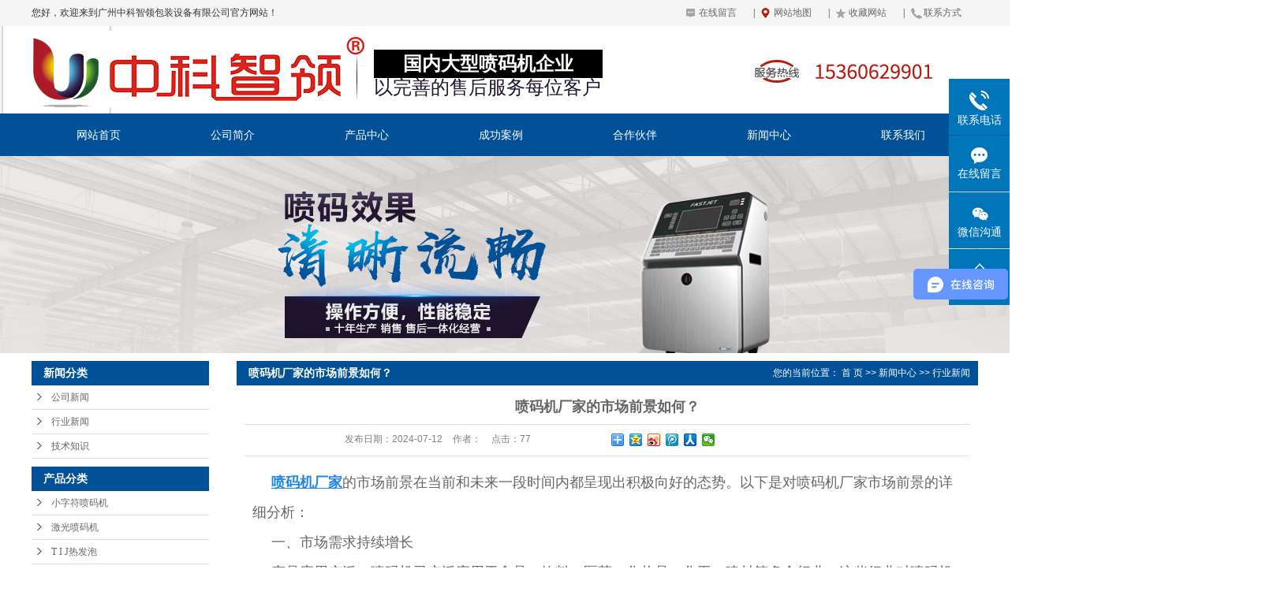

--- FILE ---
content_type: text/html;charset=utf-8
request_url: http://www.zkzlpack.com/news/629.html
body_size: 9523
content:
 <!DOCTYPE html>
<html lang="zh-CN">
<head>
<meta charset="utf-8">
<meta http-equiv="X-UA-Compatible" content="IE=edge">
<title>喷码机厂家的市场前景如何？-广州中科智领包装设备有限公司</title>
<meta name="keywords" content="喷码机厂家哪家好,喷码机厂家价格,喷码机厂家产品" />
<meta name="baidu-site-verification" content="codeva-nzs0uqP7nR" />
<meta name="description" content="喷码机厂家的市场前景在当前和未来一段时间内都呈现出积极向好的态势。以下是对喷码机厂家市场前景的详细分析：一、市场需求持续增长产品应用广泛：喷码机已广泛应用于食品、饮料、医药、化妆品、化工、建材等多个行业，这些行业对喷码机的需求稳定增长。个性..." />
<link rel="shortcut icon" type="image/x-icon" href="http://www.zkzlpack.com/ico/favicon.ico?903791000" />
<link rel="stylesheet" type="text/css" href="http://www.zkzlpack.com/template/default/style/base.css?9.2" />
<link rel="stylesheet" type="text/css" href="http://www.zkzlpack.com/template/default/style/model.css?9.2" />
<link rel="stylesheet" type="text/css" href="http://www.zkzlpack.com/template/default/style/main.css?9.2" />
<link rel="stylesheet" type="text/css" href="http://www.zkzlpack.com/template/default/style/lightbox.css?9.2" />
<link rel="stylesheet" type="text/css" href="http://www.zkzlpack.com/data/user.css?9.2" />
<link rel="stylesheet" type="text/css" href="http://www.zkzlpack.com/template/default/style/member.css" />
<script src="http://www.zkzlpack.com/template/default/js/jquery-1.8.3.min.js?9.2"></script>
<script src="http://www.zkzlpack.com/template/default/js/jquery.cookie.js?9.2"></script>
<script>
	var url = 'http://www.zkzlpack.com/';
	var M_URL = 'http://www.zkzlpack.com/m/';
	var about_cid = '';
</script>
<script src="http://www.zkzlpack.com/template/default/js/mobile.js?9.2"></script>


</head>
<body>
<!-- 公共头部包含 -->
<div id="header">
    <div class="top_head clearfix">
        <div class="k_1 fl">
            <p>您好，欢迎来到广州中科智领包装设备有限公司官方网站！</p>
        </div>
        <div class="k_2 fr">
            <a href="http://www.zkzlpack.com/message/">在线留言</a>|
            <a href="http://www.zkzlpack.com/sitemap/">网站地图</a>|
            <a href="javascript:void(0)" onclick="shoucang(document.title,window.location)">收藏网站</a>|
            <a href="http://www.zkzlpack.com/about_contact/lxfs024.html">联系方式</a>

        </div>
            </div>
</div>

<div class="top_center">
    <div class="wd1200 clearfix">
        <div class="logo fl">
            <a href="http://www.zkzlpack.com/" class="logo">
                <h1><img alt="广州喷码机" src="http://www.zkzlpack.com/data/images/other/20201105161225_459.jpg" /></h1>
            </a>
        </div>
        <div class="top_center_c fl">
            <h3>国内大型喷码机企业</h3>
            <span>以完善的售后服务每位客户</span>
        </div>
        <div class="top_center_r fr">
            <p><img src="/data/upload/image/20240807/1723019296783357.png" title="1723019296783357.png" alt="logo.png"/></p>
        </div>
    </div>
</div>



<!-- 导航栏包含 -->
<div id="menu">
    <ul class="nav clearfix">
        <li><a href="http://www.zkzlpack.com/">网站首页</a></li>
        <li>
            <a href="http://www.zkzlpack.com/about/">
              公司简介
            </a>
            <div class="sec">
                                <a href="http://www.zkzlpack.com/about/company.html" >公司简介</a>
                            </div>
        </li>
        <li>
            <a href="http://www.zkzlpack.com/product/">
              产品中心
            </a>
            <div class="sec">
                                <a href="http://www.zkzlpack.com/product/cpfly3ba/" >小字符喷码机</a>
                                <a href="http://www.zkzlpack.com/product/cpfle744/" >激光喷码机</a>
                                <a href="http://www.zkzlpack.com/product/cpflsfcb/" >T I J热发泡</a>
                                <a href="http://www.zkzlpack.com/product/UVpmjf96/" >UV喷码机</a>
                                <a href="http://www.zkzlpack.com/product/fwzspmxt792/" >防伪追溯喷码系统</a>
                                <a href="http://www.zkzlpack.com/product/sjjcxt47a/" >视觉检测系统</a>
                                <a href="http://www.zkzlpack.com/product/rzy1ec/" >ＴＴＯ热转印</a>
                                <a href="http://www.zkzlpack.com/product/cpfls904/" >手持喷码机</a>
                                <a href="http://www.zkzlpack.com/product/pmjhc727/" >喷码机耗材</a>
                                <a href="http://www.zkzlpack.com/product/pmjptsb8f6/" >喷码机配套设备</a>
                            </div>
        </li>
        <li>
            <a href="http://www.zkzlpack.com/case/">
              成功案例
            </a>
            <div class="sec">
                                <a href="http://www.zkzlpack.com/case/mgSquidlnkpmjdbf/" target=''>食品和饮料行业</a>
                                <a href="http://www.zkzlpack.com/case/yjal/" target=''>化妆、护理用品</a>
                                <a href="http://www.zkzlpack.com/case/zy25c/" target=''>制药</a>
                                <a href="http://www.zkzlpack.com/case/jgpmjzkqsxy383/" target=''>电气元件电子器件、PCB</a>
                                <a href="http://www.zkzlpack.com/case/jgpmjzkqsxy223/" target=''>电线电缆和管材产品</a>
                                <a href="http://www.zkzlpack.com/case/qcpjad6/" target=''>五金金属、汽车配件</a>
                                <a href="http://www.zkzlpack.com/case/mmlyd03/" target=''>米面粮油</a>
                                <a href="http://www.zkzlpack.com/case/jzclxy3ef/" target=''>建筑材料行业</a>
                                <a href="http://www.zkzlpack.com/case/hxpa4a/" target=''>化学品</a>
                                <a href="http://www.zkzlpack.com/case/UDIylqxc85/" target=''>UDI医疗器械</a>
                                <a href="http://www.zkzlpack.com/case/RFIDfwbq36e/" target=''>RFID防伪标签</a>
                                <a href="http://www.zkzlpack.com/case/jsxy140/" target=''>酒水行业</a>
                            </div>
        </li>
        <li>
            <a href="http://www.zkzlpack.com/about_hzhb/hzhbd91.html">
              合作伙伴
            </a>
        </li>
        <li>
             <a href="http://www.zkzlpack.com/news/">
              新闻中心  
            </a>
        </li>
        <li class="lxff"><a href="http://www.zkzlpack.com/about_contact/lxfs024.html">联系我们</a></li>
    </ul>
</div>

<script type="text/javascript">
    $(function() {
        $('.nav > li').hover(function() {
            var sec_count = $(this).find('.sec a').length;
            var a_height = $(this).find('.sec a').eq(0).height();
            var sec_height = sec_count * a_height;
            $(this).find('.sec').stop().animate({
                height: sec_height
            }, 300);
        }, function() {
            $(this).find('.sec').stop().animate({
                height: 0
            }, 300);
        });
    });
</script>

<script type="text/javascript">
    $(function() {
        $('.translate-en a').last().css('border', 'none');
        $('.translate li').hover(function() {
            $(this).find('.translate-en').stop().slideDown();
        }, function() {
            $(this).find('.translate-en').stop().slideUp();
        });
    });
</script>
<!-- 内页banner -->


            <div class="n_banner"><img src="http://www.zkzlpack.com/data/images/slide/20180704094852_341.jpg" alt="广州喷码机" title="广州喷码机" /></div>
    

<!-- 主体部分 -->

<div id="container" class="clearfix">
	
	<div class="left">
		<div class="box sort_menu">
		  <h3>新闻分类</h3>
		  
	<ul class="sort">
    	<li class="layer1">
      <a href="http://www.zkzlpack.com/news/company/" class="list_item">公司新闻</a>
      <div class="layer2" style="display:none;">
      	<ul>
        	        </ul>
      </div>
    </li>
    	<li class="layer1">
      <a href="http://www.zkzlpack.com/news/xydt/" class="list_item">行业新闻</a>
      <div class="layer2" style="display:none;">
      	<ul>
        	        </ul>
      </div>
    </li>
    	<li class="layer1">
      <a href="http://www.zkzlpack.com/news/jszx30f/" class="list_item">技术知识</a>
      <div class="layer2" style="display:none;">
      	<ul>
        	        </ul>
      </div>
    </li>
  </ul>

<script type="text/javascript">
$(".layer1").hover
(
	function()
	{
		if($(this).find(".layer2 li").length > 0)
		{
			$(this).find(".layer2").show();
		}
	},
	function()
	{
		$(this).find(".layer2").hide();
	}
);

$(".layer2 li").hover
(
	function()
	{
		if($(this).find(".layer3 li").length > 0)
		{
			$(this).find(".layer3").show();
		}
	},
	function()
	{
		$(this).find(".layer3").hide();
	}
);
</script>


		</div>
		
		<div class="box sort_product">
		  <h3>产品分类</h3>
		  <ul class="sort">
    	<li class="layer1">
      <a href="http://www.zkzlpack.com/product/cpfly3ba/" class="list_item">小字符喷码机</a>
      <div class="layer2" style="display:none;">
      	<ul>
        	        </ul>
      </div>
    </li>
    	<li class="layer1">
      <a href="http://www.zkzlpack.com/product/cpfle744/" class="list_item">激光喷码机</a>
      <div class="layer2" style="display:none;">
      	<ul>
        	        </ul>
      </div>
    </li>
    	<li class="layer1">
      <a href="http://www.zkzlpack.com/product/cpflsfcb/" class="list_item">T I J热发泡</a>
      <div class="layer2" style="display:none;">
      	<ul>
        	        </ul>
      </div>
    </li>
    	<li class="layer1">
      <a href="http://www.zkzlpack.com/product/UVpmjf96/" class="list_item">UV喷码机</a>
      <div class="layer2" style="display:none;">
      	<ul>
        	        </ul>
      </div>
    </li>
    	<li class="layer1">
      <a href="http://www.zkzlpack.com/product/fwzspmxt792/" class="list_item">防伪追溯喷码系统</a>
      <div class="layer2" style="display:none;">
      	<ul>
        	        </ul>
      </div>
    </li>
    	<li class="layer1">
      <a href="http://www.zkzlpack.com/product/sjjcxt47a/" class="list_item">视觉检测系统</a>
      <div class="layer2" style="display:none;">
      	<ul>
        	        </ul>
      </div>
    </li>
    	<li class="layer1">
      <a href="http://www.zkzlpack.com/product/rzy1ec/" class="list_item">ＴＴＯ热转印</a>
      <div class="layer2" style="display:none;">
      	<ul>
        	        </ul>
      </div>
    </li>
    	<li class="layer1">
      <a href="http://www.zkzlpack.com/product/cpfls904/" class="list_item">手持喷码机</a>
      <div class="layer2" style="display:none;">
      	<ul>
        	        </ul>
      </div>
    </li>
    	<li class="layer1">
      <a href="http://www.zkzlpack.com/product/pmjhc727/" class="list_item">喷码机耗材</a>
      <div class="layer2" style="display:none;">
      	<ul>
        	        </ul>
      </div>
    </li>
    	<li class="layer1">
      <a href="http://www.zkzlpack.com/product/pmjptsb8f6/" class="list_item">喷码机配套设备</a>
      <div class="layer2" style="display:none;">
      	<ul>
        	        </ul>
      </div>
    </li>
  </ul>

<script type="text/javascript">
$(".layer1").hover
(
	function()
	{
		if($(this).find(".layer2 li").length > 0)
		{
			$(this).find(".layer2").stop().show();

		}
		$(this).addClass("change");
	},
	function()
	{
		$(this).find(".layer2").stop().hide();
		$(this).removeClass("change");
	}
);
</script>

		</div>
		
		<div class="box n_news">
			<h3>新闻中心</h3>
			<div class="content">
			   <ul class="news_list new1">
			     	      			 <li><a href="http://www.zkzlpack.com/news/367.html" title="如何正确清洗喷码机">如何正确清洗喷码机</a></li>
	     		 	      			 <li><a href="http://www.zkzlpack.com/news/396.html" title="喷码机的四种故障处理方式">喷码机的四种故障处理方式</a></li>
	     		 	      			 <li><a href="http://www.zkzlpack.com/news/380.html" title="手持喷码机的操作流程">手持喷码机的操作流程</a></li>
	     		 	      			 <li><a href="http://www.zkzlpack.com/news/387.html" title="选择喷码机的标准有哪些？">选择喷码机的标准有哪些？</a></li>
	     		 	      			 <li><a href="http://www.zkzlpack.com/news/393.html" title="使用喷码机耗材要注意的方面">使用喷码机耗材要注意的方面</a></li>
	     		 	      			 <li><a href="http://www.zkzlpack.com/news/386.html" title="喷码机喷嘴堵怎么办？">喷码机喷嘴堵怎么办？</a></li>
	     		 			   </ul>
			</div>
		</div>
		<div class="box n_news">
			<h3>热门关键词</h3>
			<div class="content">
			   <ul class="news_list words">
			   	 			       <li><a href="http://www.zkzlpack.com/tag/清洗液2108" title="清洗液2108">清洗液2108</a></li>
			     			       <li><a href="http://www.zkzlpack.com/tag/M1高解析喷码机" title="M1高解析喷码机">M1高解析喷码机</a></li>
			     			       <li><a href="http://www.zkzlpack.com/tag/喷码机耗材" title="喷码机耗材">喷码机耗材</a></li>
			     			       <li><a href="http://www.zkzlpack.com/tag/激光喷码机" title="激光喷码机">激光喷码机</a></li>
			     			       <li><a href="http://www.zkzlpack.com/tag/手持喷码机" title="手持喷码机">手持喷码机</a></li>
			     			       <li><a href="http://www.zkzlpack.com/tag/喷码机厂家" title="喷码机厂家">喷码机厂家</a></li>
			     			       <li><a href="http://www.zkzlpack.com/tag/广州喷码机" title="广州喷码机">广州喷码机</a></li>
			     			       <li><a href="http://www.zkzlpack.com/tag/UV喷码机" title="UV喷码机">UV喷码机</a></li>
			     			       <li><a href="http://www.zkzlpack.com/tag/L300激光喷码机" title="L300激光喷码机">L300激光喷码机</a></li>
			     			       <li><a href="http://www.zkzlpack.com/tag/M6高解析喷码机" title="M6高解析喷码机">M6高解析喷码机</a></li>
			     			       <li><a href="http://www.zkzlpack.com/tag/ＴＴＯ热转印分页机" title="ＴＴＯ热转印分页机">ＴＴＯ热转印分页机</a></li>
			     			       <li><a href="http://www.zkzlpack.com/tag/L310紫外激光机" title="L310紫外激光机">L310紫外激光机</a></li>
			     			   </ul>
			</div>
			<script type="text/javascript">
			  $(function(){
			  	$(".words li:odd").addClass("right_word");
			  });
			</script>
		</div>
		<div class="box n_contact">
		  <h3>联系我们</h3>
		  <div class="content"><p style="white-space: normal;">广州中科智领包装设备有限公司</p><p style="white-space: normal;">电话：020-82513531&nbsp;</p><p style="white-space: normal;">手机：15360629901</p><p style="white-space: normal;">邮箱：zkzlpack@126.com</p><p style="white-space: normal;">传真：020-32037466</p><p style="white-space: normal;">地址：<span style="text-wrap: wrap;">广州市黄埔区新业路76号b座502</span></p><p style="white-space: normal;">网址：<a href="http://www.zkzlpack.com" _src="http://www.zkzlpack.com">www.zkzlpack.com</a> </p><p style="white-space: normal; text-align: left;">扫一扫添加微信</p><p style="white-space: normal;"><img src="/data/upload/image/20231012/1697102196490042.jpg" title="1697102196490042.jpg" alt="6188bbb6ac286a8792c5ded02e063fa(1).jpg"/></p></div>
		</div>
	</div>
	
	
	<div class="right">
	  <div class="sitemp clearfix">
	    <h2>
	喷码机厂家的市场前景如何？
</h2>
	    <div class="site">您的当前位置：
	    
	 <a href="http://www.zkzlpack.com/">首 页</a> >> <a href="http://www.zkzlpack.com/news/">新闻中心</a> >> <a href="http://www.zkzlpack.com/news/xydt/">行业新闻</a>

	    </div>
	  </div>
	  <div class="content">
	   
	<!-- 新闻详细 -->
<div class="news_detail">
	<h1 class="title">喷码机厂家的市场前景如何？</h1>
<div class="info_title clearfix">
	<h3 class="title_bar">
	 发布日期：<span>2024-07-12</span>
	 作者：<span></span>
	 点击：<span><script src="http://www.zkzlpack.com/data/include/newshits.php?id=629"></script></span>
	</h3>
	<div class="share">
<!-- Baidu Button BEGIN -->
<div class="bdsharebuttonbox">
<a href="#" class="bds_more" data-cmd="more"></a>
<a href="#" class="bds_qzone" data-cmd="qzone"></a>
<a href="#" class="bds_tsina" data-cmd="tsina"></a>
<a href="#" class="bds_tqq" data-cmd="tqq"></a>
<a href="#" class="bds_renren" data-cmd="renren"></a>
<a href="#" class="bds_weixin" data-cmd="weixin"></a>
</div>
<script>
window._bd_share_config={"common":{"bdSnsKey":{},"bdText":"","bdMini":"2","bdPic":"","bdStyle":"0","bdSize":"16"},"share":{},"image":{"viewList":["qzone","tsina","tqq","renren","weixin"],"viewText":"分享到：","viewSize":"16"},"selectShare":{"bdContainerClass":null,"bdSelectMiniList":["qzone","tsina","tqq","renren","weixin"]}};with(document)0[(getElementsByTagName('head')[0]||body).appendChild(createElement('script')).src='http://bdimg.share.baidu.com/static/api/js/share.js?v=89860593.js?cdnversion='+~(-new Date()/36e5)];
</script>
<!-- Baidu Button END -->
	</div>
</div>
	<div class="content"><p style="line-height: 3em; text-indent: 2em;"><span style="font-size: 18px;"><a href='http://www.zkzlpack.com/' target='_blank' class='key_tag'><font color=#2086ee><strong>喷码机厂家</strong></font></a>的市场前景在当前和未来一段时间内都呈现出积极向好的态势。以下是对喷码机厂家市场前景的详细分析：</span></p><p style="line-height: 3em; text-indent: 2em;"><span style="font-size: 18px;">一、市场需求持续增长</span></p><p style="line-height: 3em; text-indent: 2em;"><span style="font-size: 18px;">产品应用广泛：喷码机已广泛应用于食品、饮料、医药、化妆品、化工、建材等多个行业，这些行业对喷码机的需求稳定增长。</span></p><p style="line-height: 3em; text-indent: 2em;"><span style="font-size: 18px;">个性化与追溯需求增加：随着消费者对产品个性化需求的增加和对产品追溯的重视，喷码机在产品标识和追溯体系中的作用日益凸显，进一步推动了市场需求。</span></p><p style="line-height: 3em; text-indent: 2em;"><span style="font-size: 18px;"><img src="http://www.zkzlpack.com/data/images/product/thumb_20190724162141_226.jpg" alt="喷码机厂家" style="font-size: medium; white-space: normal; width: 301px; height: 201px;" width="301" height="201" border="0" vspace="0" title="喷码机厂家"/></span></p><p style="line-height: 3em; text-indent: 2em;"><span style="font-size: 18px;">二、技术进步与产品升级</span></p><p style="line-height: 3em; text-indent: 2em;"><span style="font-size: 18px;">技术更新迅速：喷码机技术不断推陈出新，<a href='http://www.zkzlpack.com/' target='_blank' class='key_tag'><font color=#2086ee><strong>激光喷码机</strong></font></a>、热发泡喷码机等新型喷码机以其高效、精准、环保等优势逐渐替代了传统的打码机设备。</span></p><p style="line-height: 3em; text-indent: 2em;"><span style="font-size: 18px;">智能化发展：随着人工智能技术的不断发展，喷码机将逐渐向智能化方向发展，实现自动识别、自动检测、自动控制等功能，提高生产效率并降低人工成本。</span></p><p style="line-height: 3em; text-indent: 2em;"><span style="font-size: 18px;">三、环保要求提升</span></p><p style="line-height: 3em; text-indent: 2em;"><span style="font-size: 18px;">环保性能成为重要考量：随着环保意识的提高，喷码机的环保性能成为市场选择的重要因素。喷码机厂家需加强环保技术的研发和应用，以满足市场对环保产品的需求。</span></p><p style="line-height: 3em; text-indent: 2em;"><span style="font-size: 18px;">绿色生产趋势：政府对包装印刷行业的环保要求越来越高，推动喷码机行业向绿色、环保方向发展。这要求喷码机厂家在产品设计、生产和使用过程中注重环保和节能。</span></p><p style="line-height: 3em; text-indent: 2em;"><span style="font-size: 18px;">四、市场竞争与机遇</span></p><p style="line-height: 3em; text-indent: 2em;"><span style="font-size: 18px;">市场竞争激烈：喷码机行业市场竞争激烈，国内外众多企业纷纷涉足该领域。喷码机厂家需不断提升自身竞争力，通过技术创新、产品升级和市场营销等手段争夺市场份额。</span></p><p style="line-height: 3em; text-indent: 2em;"><span style="font-size: 18px;">新兴市场机遇：随着全球经济的发展，新兴市场对喷码机的需求不断增加。喷码机厂家可以抓住机遇，开拓新兴市场，扩大市场份额。</span></p><p style="line-height: 3em; text-indent: 2em;"><span style="font-size: 18px;"><img src="http://www.zkzlpack.com/data/images/product/thumb_20190724162042_247.jpg" alt="喷码机厂家" style="font-size: medium; white-space: normal; width: 301px; height: 201px;" width="301" height="201" border="0" vspace="0" title="喷码机厂家"/></span></p><p style="line-height: 3em; text-indent: 2em;"><span style="font-size: 18px;">五、政策支持与外部环境</span></p><p style="line-height: 3em; text-indent: 2em;"><span style="font-size: 18px;">政府支持：中国政府高度重视制造业的发展，出台了一系列支持政策，为喷码机行业的发展创造了良好的外部环境。</span></p><p style="line-height: 3em; text-indent: 2em;"><span style="font-size: 18px;">经济发展与消费升级：中国经济的快速发展和消费升级的推进，为喷码机行业提供了广阔的市场空间和发展机遇。</span></p><p style="line-height: 3em; text-indent: 2em;"><span style="font-size: 18px;">综上所述，喷码机厂家的市场前景总体向好。随着市场需求持续增长、技术进步与产品升级、环保要求提升以及政策支持和外部环境的改善，喷码机行业将继续保持稳定的发展态势。然而，面对激烈的市场竞争和不断变化的市场需求，喷码机厂家需加强技术创新、产品升级和市场开拓，以提升自身竞争力并抓住市场机遇。</span></p></div>
    	<h3 class="tag">本文网址：http://www.zkzlpack.com/news/629.html </h3>
    <h3 class="tag">关键词：<a href="http://www.zkzlpack.com/tag/%E5%96%B7%E7%A0%81%E6%9C%BA%E5%8E%82%E5%AE%B6%E5%93%AA%E5%AE%B6%E5%A5%BD">喷码机厂家哪家好</a>,<a href="http://www.zkzlpack.com/tag/%E5%96%B7%E7%A0%81%E6%9C%BA%E5%8E%82%E5%AE%B6%E4%BB%B7%E6%A0%BC">喷码机厂家价格</a>,<a href="http://www.zkzlpack.com/tag/%E5%96%B7%E7%A0%81%E6%9C%BA%E5%8E%82%E5%AE%B6%E4%BA%A7%E5%93%81">喷码机厂家产品</a> </h3>
    <div class="page">上一篇：<a href="http://www.zkzlpack.com/news/620.html">激光喷码机的使用寿命有多久？维护保养要点解析！</a><br />下一篇：<span><a href="http://www.zkzlpack.com/news/630.html">如何判断喷码机厂家的技术实力？</a></span></div>
</div>

	 <div class="relateproduct relate"><h4>最近浏览：</h4>
	    <div class="content">
	     <ul id="relate_n" class="news_list clearfix">
		  	     </ul>
	    </div>
	  </div>
    <!-- 相关产品和相关新闻 --> 
<div class="relate_list">
 <div class="relateproduct relate"><h4>相关产品：</h4>
    <div class="content">
     <ul id="relate_p" class="product_list clearfix">
	       </ul>
    </div>
  </div>        
  <div class="relatenew relate"><h4>相关新闻：</h4>
    <div class="content">
    <ul id="relate_n" class="news_list clearfix">
  	  		<li><a href="http://www.zkzlpack.com/news/579.html" title="喷码机厂家教您如何快速读懂口罩激光喷码机">喷码机厂家教您如何快速读懂口罩激光喷码机</a></li>
 	  		<li><a href="http://www.zkzlpack.com/news/562.html" title="外箱喷码机的特点">外箱喷码机的特点</a></li>
 	  		<li><a href="http://www.zkzlpack.com/news/600.html" title="喷码机品牌怎么选择？">喷码机品牌怎么选择？</a></li>
 	  		<li><a href="http://www.zkzlpack.com/news/633.html" title="广州喷码机厂家质量如何保证？">广州喷码机厂家质量如何保证？</a></li>
 	  		<li><a href="http://www.zkzlpack.com/news/554.html" title="怎么样才算一个合格的喷码机厂家">怎么样才算一个合格的喷码机厂家</a></li>
 	  		<li><a href="http://www.zkzlpack.com/news/634.html" title="广州喷码机厂家是否有中小型企业适用的设备？">广州喷码机厂家是否有中小型企业适用的设备？</a></li>
 	  		<li><a href="http://www.zkzlpack.com/news/630.html" title="如何判断喷码机厂家的技术实力？">如何判断喷码机厂家的技术实力？</a></li>
 	  		<li><a href="http://www.zkzlpack.com/news/604.html" title="喷码机配件中哪个最重要？">喷码机配件中哪个最重要？</a></li>
 	  		<li><a href="http://www.zkzlpack.com/news/601.html" title="喷码机多少钱购买最合适">喷码机多少钱购买最合适</a></li>
 	  		<li><a href="http://www.zkzlpack.com/news/568.html" title="选购喷码机之前打样很重要">选购喷码机之前打样很重要</a></li>
 	   </ul>
    </div>
  </div>	
</div>

	  </div>
	  	</div>
	
	

</div>

<div class="footer_wap">
    <div id="footer">

        <div class="copyright">
            Copyright ©
            http://www.zkzlpack.com/
            广州中科智领包装设备有限公司
            专业从事于
            <a href="http://www.zkzlpack.com/search.php?wd=广州喷码机">广州喷码机</a>,<a href="http://www.zkzlpack.com/search.php?wd=喷码机厂家">喷码机厂家</a>,<a href="http://www.zkzlpack.com/search.php?wd=激光喷码机">激光喷码机</a>
            , 欢迎来电咨询!<br>
            <a href="http://beian.miit.gov.cn/">粤ICP备16128045号</a>&nbsp;&nbsp;
            技术支持：
            <a rel='nofollow' href='http://www.cn86.cn' target='_blank'>
                华企立方
            </a>
        </div>
        <div><a href="http://www.zkzlpack.com/getkey/" title="热推产品">热推产品</a>&nbsp;&nbsp;|&nbsp;&nbsp;
            主营区域：
                        <span><a href="http://www.zkzlpack.com/guangzhou.html">广州</a></span>
                        <span><a href="http://www.zkzlpack.com/shen.html">深圳</a></span>
                        <span><a href="http://www.zkzlpack.com/dong.html">东莞</a></span>
                        <span><a href="http://www.zkzlpack.com/foshan.html">佛山</a></span>
                        <span><a href="http://www.zkzlpack.com/zhuhai.html">珠海</a></span>
                        <span><a href="http://www.zkzlpack.com/zhaoqing.html">肇庆</a></span>
                        <span><a href="http://www.zkzlpack.com/heyuan.html">河源</a></span>
                        <span><a href="http://www.zkzlpack.com/meizhou.html">梅州</a></span>
                        <span><a href="http://www.zkzlpack.com/beijing.html">北京</a></span>
                        <span><a href="http://www.zkzlpack.com/shanghai.html">上海</a></span>
                                </div>
    </div>
</div>


<script>
var _hmt = _hmt || [];
(function() {
  var hm = document.createElement("script");
  hm.src = "https://hm.baidu.com/hm.js?90037cf973c9cf46671d88f88a81e190";
  var s = document.getElementsByTagName("script")[0]; 
  s.parentNode.insertBefore(hm, s);
})();
</script>


<!-- 此处为统计代码 -->
<script>
var _hmt = _hmt || [];
(function() {
  var hm = document.createElement("script");
  hm.src = "https://hm.baidu.com/hm.js?90037cf973c9cf46671d88f88a81e190";
  var s = document.getElementsByTagName("script")[0]; 
  s.parentNode.insertBefore(hm, s);
})();
</script>

<link rel="stylesheet" type="text/css" href="http://www.zkzlpack.com/template/default/style/kf.css" />
<div class="float-kf">
   
   <li class="contact-number">
      <div class="content"><a href="javascript:void(0)"><img src="http://www.zkzlpack.com/template/default/images/kf/contact.png"><span>联系电话</span></a><div class="tel">15360629901</div></div>
   </li>
   <li><a href="http://www.zkzlpack.com/message/"><img src="http://www.zkzlpack.com/template/default/images/kf/message.png"><span>在线留言</span></a></li>
      <li class="ewm">
      <a href="javascript:void(0)"><img src="http://www.zkzlpack.com/template/default/images/wwx.png"><span>微信沟通</span></a>
      <div class="ewm-img"><img src="http://www.zkzlpack.com/data/images/other/20231117165200_171.png"></div>
    </li>
       <li><a href="javascript:void(0)" id="gotop"><img src="http://www.zkzlpack.com/template/default/images/kf/top.png"></a></li>
</div>


<div class="kf-switch clearfix">
   <div class="kf-open">
      <img src="http://www.zkzlpack.com/template/default/images/kf/open.png">
      <span>在线咨询</span>
   </div>
   <div class="kf-content">
      <div class="kf-lists">
                        <li>
           <a rel="nofollow" href="http://wpa.qq.com/msgrd?v=3&uin=12345678&site=qq&menu=yes" target="_blank" >
           <img src="http://www.zkzlpack.com/template/default/images/kf/qq1.png" alt='' class="hover">
        </a></li>
                    <li>
           <a rel="nofollow" href="http://www.zkzlpack.com/message/" target="_blank" >
           <img src="http://www.zkzlpack.com/template/default/images/kf/liuyan.png" class="hover">
        </a></li>
                <li class="erweima">
           <a rel="nofollow">
           <div class="smallImg"><img src="http://www.zkzlpack.com/data/images/other/20231117165200_171.png"></div>
           </a>
           <div class="bigImg"><img src="http://www.zkzlpack.com/data/images/other/20231117165200_171.png"></div>
        </li>
              </div>
      <div class="close-btn"><img src="http://www.zkzlpack.com/template/default/images/kf/closebtn.png"></div>
   </div>
</div>


<script>
  $(document).ready(function(){
      $(function () {
  //当点击跳转链接后，回到页面顶部位
          $("#gotop").click(function(){
              $('body,html').animate({scrollTop:0},400);
              return false;
          });
      });
  });
</script>

<script>
   $('.kf-open').on('click',function(){
      $(".kf-content").animate({opacity:'show'},'normal',function(){
      $(".kf-content").show();
      });
      $(this).hide();
   });
   $('.close-btn').on('click',function(){
      $(".kf-content").animate({width:'hide',opacity:'hide'},'normal',function(){
      $(".kf-content").hide();
      });
      $('.kf-open').show();
   });
</script>

<script type="text/javascript">
    var href="data/images/other/20231117165200_171.png";
    if(href=="")
    {
       $(".code").css("display","none");
    }
    var currentid='8';
    if(currentid!='7')
    {
      switch(currentid)
      {
          case '1':
          $('.kf_btn').css('background','url("http://www.zkzlpack.com/template/default/images/kf/qing.png") left 33px no-repeat');
          $('.top_bg').css('background','url("http://www.zkzlpack.com/template/default/images/kf/qing1.png") left bottom no-repeat');
          $('.othercolor').css('background','#40c0ac');
          break;

          case '2':
          $('.kf_btn').css('background','url("http://www.zkzlpack.com/template/default/images/kf/puper.png") left 33px no-repeat');
          $('.top_bg').css('background','url("http://www.zkzlpack.com/template/default/images/kf/puple1.png") left bottom no-repeat');
          $('.othercolor').css('background','#8838cc');
          break;

          case '3':
          $('.kf_btn').css('background','url("http://www.zkzlpack.com/template/default/images/kf/kefu_yellow.png") left 33px no-repeat');
          $('.top_bg').css('background','url("http://www.zkzlpack.com/template/default/images/kf/yellow1.png") left bottom no-repeat');
          $('.othercolor').css('background','#ffc713');
          break;

          case '4':
          $('.kf_btn').css('background','url("http://www.zkzlpack.com/template/default/images/kf/kefu_left.png") left 33px no-repeat');
          $('.top_bg').css('background','url("http://www.zkzlpack.com/template/default/images/kf/red1.png") left bottom no-repeat');
          $('.othercolor').css('background','#e5212d');
          break;

          case '5':
          $('.kf_btn').css('background','url("http://www.zkzlpack.com/template/default/images/kf/kefu_cheng.png") left 33px no-repeat');
          $('.top_bg').css('background','url("http://www.zkzlpack.com/template/default/images/kf/cheng1.png") left bottom no-repeat');
          $('.othercolor').css('background','#e65a22');
          break;

          case '6':
          $('.kf_btn').css('background','url("http://www.zkzlpack.com/template/default/images/kf/green.png") left 33px no-repeat');
          $('.top_bg').css('background','url("http://www.zkzlpack.com/template/default/images/kf/green1.png") left bottom no-repeat');
          $('.othercolor').css('background','#78cf1b');
          break;

          case '8':
          $('.float-kf').css('display','block');
          break;

          case '9':
          $('.float-kf').css('display','none');
          $('.kf-switch').css('display','block');
          break;

      }
    }
    var _windowScrollTop=0;    //滚动条距离顶端距离
    var _windowWidth=$(window).width(); //窗口宽度
    $(window).scroll(actionEvent).resize(actionEvent);  //监听滚动条事件和窗口缩放事件
        //响应事件
    function actionEvent(){
        _windowScrollTop = $(window).scrollTop();  //获取当前滚动条高度
     //   _windowWidth=$(window).width();//获取当前窗口宽度
        moveQQonline();//移动面板
    }
        //移动面板
    function moveQQonline(){
                //.stop()首先将上一次的未完事件停止，否则IE下会出现慢速僵死状态，然后重新设置面板的位置。
        $(".kf").stop().animate({
              top: _windowScrollTop+100
             }, "fast");
        $('.alignCenter').stop().animate({
              top: _windowScrollTop+133
             }, "fast");

        $(".kf-switch").stop().animate({
              top: _windowScrollTop+100
             }, "fast");
        $(".float-kf").stop().animate({
              top: _windowScrollTop+100
             }, "fast");
    }
$(".kf_btn").toggle(
  function()
  {
    $('.open').addClass('close');
    $('.alignCenter').hide();
    $(".kf_main").animate({width:'hide',opacity:'hide'},'normal',function(){
      $(".kf_main").hide();
      var href="data/images/other/20231117165200_171.png";
      if(href==""){
        $(".code").css("display","none");
      }else{
        $('.e_code img').animate({width:'hide',opacity:'hide'});
      }

    });
  },
  function(){
    $('.open').removeClass('close');
    $(".kf_main").animate({opacity:'show'},'normal',function(){
      $(".kf_main").show();
      var href="data/images/other/20231117165200_171.png";
      if(href==""){
        $(".code").css("display","none");
      }else{
        $('.e_code img').animate({opacity:'show'});
      }

    });
  }
);

$('#hidden_share').click(function(){
    $('.alignCenter').show();
})
$('.alignCenter .title img').click(function(){
    $('.alignCenter').hide();
})
</script>




<!--底部JS加载区域-->
<script type="text/javascript" src="http://www.zkzlpack.com/template/default/js/common.js?9.2"></script>
<script type="text/javascript" src="http://www.zkzlpack.com/template/default/js/message.js?9.2"></script>
<script type="text/javascript" src="http://www.zkzlpack.com/template/default/js/lightbox.js"></script>
<script type="text/javascript" src="http://www.zkzlpack.com/template/default/js/banner.js"></script>
</body>
</html>







--- FILE ---
content_type: text/html;charset=utf-8
request_url: http://www.zkzlpack.com/data/include/newshits.php?id=629
body_size: 53
content:
 document.write('77');

--- FILE ---
content_type: text/css
request_url: http://www.zkzlpack.com/template/default/style/base.css?9.2
body_size: 1539
content:
html {
    margin: 0;
    padding: 0;
    border: 0;
}

body,
div,
span,
object,
iframe,
h1,
h2,
h3,
h4,
p,
blockquote,
pre,
a,
address,
code,
b,
em,
img,
dl,
dt,
dd,
ol,
ul,
li,
fieldset,
form,
label,
footer,
header,
hgroup,
nav,
section {
    margin: 0;
    padding: 0;
    border: 0;
}

body {
    background: #fff;
    color: #666;
    position: relative;
    font: 12px/1.5 Microsoft YaHei, arial, 宋体, sans-serif;
    vertical-align: baseline;
    width: 100%;
    overflow-x: hidden;
}

a {
    text-decoration: none;
    outline: none;
}

a:link {
    color: #666;
}

a:visited {
    color: #666;
}

a:hover,
a:active,
a:focus {
    color: #005197;
    text-decoration: none;
    outline: none;
}

input {
    padding: 0;
    margin: 0;
    font-family: 'Microsoft YaHei';
}

img {
    border: none;
    background: none;
    vertical-align: middle;
}

ul,
ol,
li {
    list-style-type: none;
}

select,
input,
img,
select {
    vertical-align: middle;
}

table {
    border-collapse: collapse;
    border-spacing: 0
}

table,
th,
td {
    vertical-align: middle
}

.clearfix:after {
    content: ".";
    display: block;
    height: 0;
    clear: both;
    overflow: hidden;
    visibility: hidden;
}

.clearfix {
    zoom: 1
}

.clearboth {
    height: 0px;
    line-height: 0px;
    overflow: hidden;
    clear: both;
    font-size: 0px;
}

h1,
h2,
h3,
h4 {
    font-size: 12px;
    font-weight: bold;
}

hr {
    border: 0;
    border-top: 1px solid #ccc;
    height: 0;
}

.wd1200 {
    width: 1200px;
    margin: 0 auto;
}

--- FILE ---
content_type: text/css
request_url: http://www.zkzlpack.com/template/default/style/main.css?9.2
body_size: 35404
content:
        /*头部样式*/
        
        #header {
            height: 33px;
            background: #f5f5f5;
        }
        
        .top_head {
            width: 1200px;
            margin: 0 auto;
        }
        
        .k_1 {
            color: #333333;
            font-family: "微软雅黑";
            line-height: 33px;
        }
        
        .k_2 {
            color: #333333;
            font-family: "微软雅黑";
            line-height: 33px;
        }
        
        .k_2 a {
            display: inline-block;
            /* float: left; */
            width: 90px;
            text-align: center;
        }
        
        .k_2 a:nth-child(1) {
            background: url(../images/top_message.jpg) no-repeat 5px center;
        }
        
        .k_2 a:nth-child(2) {
            background: url(../images/top_map.jpg) no-repeat 5px center;
        }
        
        .k_2 a:nth-child(3) {
            background: url(../images/top_shoucan.png) no-repeat 5px center;
        }
        
        .k_2 a:nth-child(4) {
            background: url(../images/top_phone.png) no-repeat 5px center;
        }
        
        .top_center {
            height: 110px;
        }
        
        .top_center_c {
            float: left;
            width: 290px;
            padding-top: 30px;
            padding-left: 5px;
        }
        
        .top_center_c h3 {
            background: #000;
            color: #fff;
            font-size: 24px;
            font-family: "微软雅黑";
            font-weight: bold;
            text-align: center;
        }
        .top_center_c span {
            color: #1e132c;
            font-size: 24px;
            font-family: "微软雅黑";
            font-weight: 500;
            text-align: center;
            line-height: 1;
        }
        
        .top_center_r {
            padding-top: 43px;
            padding-right: 20px;
        }
        
        .logo {
            float: left;
            padding-top: 3px;
        }
        
        .translate {
            width: 100px;
            position: absolute;
            left: 0;
            top: 10px;
            z-index: 9999;
        }
        
        .tran-in {
            left: 120px;
        }
        
        .translate li {
            border: 1px dashed #cccccc;
            line-height: 26px;
            text-align: left;
            background: #fff;
        }
        
        .translate li a {
            display: block;
            padding-left: 10px;
            background: url(../images/dot4.png) no-repeat 88% 11px;
        }
        
        .translate li a:hover {
            text-decoration: none;
            color: #275cea;
            cursor: pointer;
        }
        
        .translate-en {
            display: none;
            padding: 6px;
            padding-top: 0px;
        }
        
        .translate li .translate-en a {
            padding-left: 0px;
            text-align: center;
            background: #fff;
            border-bottom: 1px solid #cccccc;
        }
        
        .translate li .translate-en a:hover {
            font-weight: bold;
        }
        
        #menu {
            margin-top: 0px;
            height: 54px;
            background-color: #005197;
        }
        /*热门搜索*/
        
        .ss {
            border-bottom: 1px solid #e6e5e8;
            height: 53px;
            line-height: 53px;
        }
        
        .search {
            width: 1200px;
            margin: 0 auto;
            height: 53px;
            line-height: 53px;
        }
        
        #formsearch {
            width: 262px;
            float: right;
            background: url(../images/ss_1.png) no-repeat 2px 12px;
            padding-top: 12px;
        }
        
        .hotSearch {
            width: 400px;
            float: left;
            height: 53px;
            line-height: 53px;
            font-weight: normal;
            color: #005197;
            font-weight: bold;
            font-size: 15px;
            font-family: "微软雅黑";
        }
        
        #search-type {
            float: left;
            width: 100px;
            height: 53px;
            border: 1px solid #c8c8c8;
            margin-right: 5px;
        }
        
        .c1 {
            margin-bottom: 60px;
        }
        
        .c1_tit {
            padding-top: 50px;
            text-align: center;
        }
        
        .c1_tit h3 {
            font-size: 30px;
            color: #005197;
            font-weight: bold;
            font-family: "微软雅黑";
        }
        
        .c1_tit h3>div {
            text-align: left;
            font-size: 18px;
            color: #1e132c;
            font-weight: bold;
            font-family: "微软雅黑";
            text-transform: uppercase;
            display: inline-block;
            line-height: 1;
            line-height: 14px;
        }
        
        .c1_tit h3>div span {
            display: block;
            font-size: 15px;
            color: #1e132c;
            font-family: "微软雅黑";
            text-transform: Capitalize;
            line-height: 4px;
            margin-top: 1px;
            font-weight: 400;
        }
        
        .c1 .c1_tit_cont {
            color: #333333;
            font-size: 18px;
            text-align: center;
            font-family: "微软雅黑";
            padding-top: 5px;
        }
        
        .c1_content {
            margin-top: 30px;
            background: url(../images/cp_bg.png) no-repeat center center;
            background-size: cover;
        }
        
        .c1_content .hd {
            width: 230px;
            float: left;
            padding: 25px 15px;
            position: relative;
            z-index: 999;
        }
        
        .c1_content .hd .list3 {
            text-align: center;
        }
        
        .c1_content .hd .list3 li {
            width: 230px;
            margin-bottom: 18px;
            height: 64px;
            line-height: 64px;
            background: #fff;
            border-radius: 3px;
            color: #333333;
            font-size: 18px;
            cursor: pointer;
        }
        
        .c1_content .hd .list3 li.on {
            width: 230px;
            margin-bottom: 8px;
            height: 64px;
            line-height: 64px;
            background: #16609f;
            border-radius: 5px;
            color: #fff;
            font-size: 18px;
        }
        
        .c1_content .bd {
            padding-top: 25px;
        }
        
        .c1_content .bd .list4 li {
            float: left;
            margin-bottom: 15px;
            margin-right: 10px;
            position: relative;
            text-align: center;
            height: 241px;
            background: #fff;
        }
        
        .c1_content .bd .list4 li h3 {
               /* position: absolute; */
              /* bottom: 10px; */
             width: 301px;
             height: 26px;
        }
        
        .c1_content .bd .list4 li h3 a {
            color: #333333;
            font-size: 15px;
            font-family: "微软雅黑";
            font-weight: 500;
        }
        
        .c1_content .bd .list4 li h3 a:hover {
            color: #005197;
            font-size: 15px;
            font-family: "微软雅黑";
            font-weight: 500;
        }
        
        .c1_content .bd .list4 li a.img {
            display: block;
            position: relative;
            width: 301px;
            height: 215px;
            overflow: hidden;
        }
         .c1_content .bd .list4 li a.img img {
               width: 288px;
               height: 231px;
        }
        
        
        
        /*.c1_content .bd .list4 li a.img:hover {*/
        /*    border: 1px solid #16609f;*/
        /*}*/
        
        .c1_content .bd .list4 li a.img {
            width: 301px;
            height: 215px;
            /*border: 1px solid #e6e5e8;*/
        }
        /*第二板块*/
        
        .c2 {
            background: #f6f7f9;
            padding: 60px 0px;
        }
        
        .c2 .c2_tit {
            height: 70px;
            text-align: center;
            width: 1920px;
            position: relative;
            left: 50%;
            margin-left: -960px;
        }
        
        .c2_cont {
            margin-top: 40px;
            overflow: hidden;
        }
        
        .c2_cont .c2_left {
            width: 583px;
            height: 416px;
        }
        
        .c2_right {
            width: 610px;
        }
        
        .c2_right .c2_list li {
            position: relative;
            float: left;
            margin-left: 7px;
            margin-bottom: 12px;
            text-align: center;
        }
        
        .c2_right .c2_list li a.img {
            display: block;
        }
        
        .c2_right .c2_list li a.img img {
            width: 298px;
            height: 202px;
        }
        
        .c2_right .c2_list li h3 {
            position: absolute;
            bottom: 0px;
            width: 100%;
            height: 49px;
            line-height: 49px;
            left: 0px;
            background: rgba(0, 0, 0, .5)
        }
        
        .c2_right .c2_list li h3 a {
            width: 100%;
            color: #fff;
            font-size: 16px;
            display: block;
        }
        
        .c2_right .c2_list li h3 a:hover {
            width: 100%;
            color: #005197;
            font-size: 16px;
            display: block;
        }
        
        .c2_bottom {
            margin-top: 5px;
        }
        
        .c2_bottom .c2_sort {
            text-align: center;
        }
        
        .c2_bottom .c2_sort li:nth-child(1) {
            /*margin-left: 0px;*/
        }
        
        .c2_bottom .c2_sort li:last-child {
            /*margin-right: 0px;*/
        }
        
        .c2_bottom .c2_sort li {
            margin-right: 6px;
            float: left;
            width: 194px;
            margin-bottom: 8px;
            height: 64px;
            line-height: 64px;
            background: #fff;
            border-radius: 3px;
            color: #333333;
            font-size: 18px;
            cursor: pointer;
        }
        
        .c2_bottom .c2_sort li a {
            display: block;
            font-size: 14px;
            font-family: "微软雅黑";
        }
        
        .c2_bottom .c2_sort li:hover a {
            background: #1e132c;
            color: #fff;
        }
        /*第三板块*/
        
        .c3 {
            padding: 60px 0px 40px;
        }
        
        .c3 .c3_tit h3 {
            font-size: 56px;
            text-align: center;
            font-family: "微软雅黑";
            font-weight: bold;
            color: #16609f;
        }
        
        .c3 .c3_tit span {
            display: block;
            font-size: 18px;
            text-align: center;
            font-family: "微软雅黑";
            color: #16609f;
            background: url(../images/c3_span_bg.png) no-repeat center center;
        }
        
        .c3_cont {
            margin-top: 30px;
        }
        
        .c3_cont .c3_aa,
        .c3_bb,
        .c3_cc {
            height: 326px;
            margin-bottom: 20px;
        }
        
        .c3_cont .c3_aa .aa_l {
            width: 431px;
            height: 326px;
        }
        
        .c3_cont .c3_bb .bb_l {
            width: 431px;
            height: 326px;
        }
        
        .c3_cont .c3_cc .cc_l {
            width: 431px;
            height: 326px;
        }
        
        .c3_cont .c3_aa .aa_r {
            width: 767px;
            background: url(../images/c3_aa_bg.png) no-repeat center;
            height: 326px;
        }
        
        .c3_cont .c3_bb .bb_r {
            width: 767px;
            background: url(../images/c3_bb_bg.png) no-repeat center;
            height: 326px;
        }
        
        .c3_cont .c3_cc .cc_r {
            width: 767px;
            background: url(../images/c3_cc_bg.png) no-repeat center;
            height: 326px;
        }
        
        .c3_cont .c3_aa .aa_r h3 {
            padding-top: 60px;
            padding-left: 100px;
            font-size: 22px;
            font-family: "微软雅黑";
            color: #1e132c;
            line-height: 1;
        }
        
        .c3_cont .c3_bb .bb_r h3 {
            padding-top: 60px;
            padding-left: 105px;
            font-size: 22px;
            font-family: "微软雅黑";
            color: #1e132c;
            line-height: 1;
        }
        
        .c3_cont .c3_cc .cc_r h3 {
            padding-top: 60px;
            padding-left: 100px;
            font-size: 22px;
            font-family: "微软雅黑";
            color: #1e132c;
            line-height: 1;
        }
        
        .c3_cont .c3_aa .aa_r>span {
            margin-left: 100px;
            display: block;
            width: 610px;
            background: #16609f;
            border-radius: 20px;
            height: 29px;
            line-height: 29px;
            color: #fff;
            text-align: center;
            text-transform: uppercase;
            margin-top: 10px;
            margin-bottom: 20px;
        }
        
        .c3_cont .c3_bb .bb_r>span {
            margin-left: 100px;
            display: block;
            width: 430px;
            background: #16609f;
            border-radius: 20px;
            height: 29px;
            line-height: 29px;
            color: #fff;
            text-align: center;
            text-transform: uppercase;
            margin-top: 10px;
            margin-bottom: 20px;
        }
        
        .c3_cont .c3_cc .cc_r>span {
            margin-left: 100px;
            display: block;
            width: 450px;
            background: #16609f;
            border-radius: 20px;
            height: 29px;
            line-height: 29px;
            color: #fff;
            text-align: center;
            text-transform: uppercase;
            margin-top: 10px;
            margin-bottom: 20px;
        }
        
        .c3_cont .c3_aa .aa_r .aa_cont {
            padding-left: 100px;
        }
        
        .c3_cont .c3_bb .bb_r .bb_cont {
            padding-left: 100px;
        }
        
        .c3_cont .c3_cc .cc_r .cc_cont {
            padding-left: 100px;
            line-height: 30px;
        }
        /*第四版块*/
        
        .c4 {
            background: #f6f7f9;
            padding-top: 50px;
            padding-bottom: 45px;
        }
        
        .c4 .c4_tit h3 {
            text-align: center;
            font-size: 28px;
            font-family: "微软雅黑";
            color: #1e132c;
            font-weight: bold;
            line-height: 1;
        }
        
        .c4 .c4_cont {
            margin-top: 30px;
        }
        
        .c4_cont .c4_list li {
            float: left;
            margin-bottom: 15px;
            margin-left: 12px;
            margin-right: 10px;
            position: relative;
            text-align: center;
        }
        
        .c4_cont .c4_list li:nth-child(4n) {
            margin-right: 0px;
        }
        
        .c4_cont .c4_list li:nth-child(1) {
            margin-left: 0px;
        }
        
        .c4_cont .c4_list li:nth-child(5) {
            margin-left: 0px;
        }
        
        .c4_cont .c4_list li:nth-child(9) {
            margin-left: 0px;
        }
        
        .c4_cont .c4_list li a.img {
            display: block;
        }
        
        .c4_cont .c4_list li a.img img {
            width: 283px;
            height: 168px;
        }
        
        .c4_cont .c4_list li h3 {
            position: absolute;
            bottom: 0px;
            width: 100%;
            height: 36px;
            line-height: 36px;
            left: 0px;
            background: rgba(0, 0, 0, .5)
        }
        
        .c4_cont .c4_list li h3 a {
            width: 100%;
            color: #fff;
            font-size: 16px;
            display: block;
            font-weight: 400;
        }
        
        .c4_cont .c4_list li h3 a:hover {
            width: 100%;
            color: #005197;
            font-size: 16px;
            display: block;
            font-weight: 400;
        }
        /*第五版块*/
        
        .c5 {
            padding-top: 60px;
            padding-bottom: 65px;
        }
        
        .c5 .c5_left {
            width: 620px;
            height: 439px;
        }
        
        .c5_right {
            width: 540px;
            padding-left: 35px;
        }
        
        .c5_right a {
            width: 215px;
            height: 53px;
            display: block;
            text-align: center;
            line-height: 53px;
            background: #16609f;
            color: #fff;
            border-radius: 5px;
            margin-top: 51px;
            font-size: 20px;
        }
        
        .c5_right h3 {
            color: #333333;
            font-size: 30px;
            font-family: "微软雅黑";
            font-weight: bold;
            padding-left: 40px;
            margin-bottom: 30px;
            line-height: 1;
        }
        
        .c5_right>p {
            display: block;
            color: #333333;
            font-size: 16px;
            font-family: "微软雅黑";
            line-height: 34px;
            font-weight: 400;
            text-indent: 30px;
        }
        /*首页新闻*/
        
        .c6 {
            background: #fbfbfb;
            padding-bottom: 65px;
        }
        
        .c6_tit {
            padding-top: 50px;
            text-align: center;
        }
        
        .c6_tit h3 {
            font-size: 30px;
            color: #005197;
            font-weight: bold;
            font-family: "微软雅黑";
        }
        
        .c6_tit h3>div {
            text-align: left;
            font-size: 18px;
            color: #1e132c;
            font-weight: bold;
            font-family: "微软雅黑";
            text-transform: uppercase;
            display: inline-block;
            line-height: 1;
            line-height: 14px;
        }
        
        .c6_tit h3>div span {
            display: block;
            font-size: 15px;
            color: #1e132c;
            font-family: "微软雅黑";
            text-transform: Capitalize;
            line-height: 4px;
            margin-top: 3px;
            font-weight: 400;
        }
        
        .c6_cont {
            margin-top: 40px;
        }
        
        .c6_cont .c6_left {
            width: 646px;
        }
        
        .c6_list li {
            position: relative;
            text-align: center;
            float: left;
            width: 646px;
            height: 323px;
        }
        
        .c6_list li a.img {
            display: block;
        }
        
        .c6_list li a.img img {
            width: 646px;
            height: 323px;
        }
        
        .c6_list li h3 {
            position: absolute;
            bottom: 0px;
            width: 100%;
            height: 36px;
            line-height: 36px;
            left: 0px;
            background: rgba(0, 0, 0, .5);
        }
        
        .c6_list li h3 a {
            width: 100%;
            color: #fff;
            font-size: 16px;
            display: block;
            font-weight: 400;
            overflow: hidden;
    text-overflow: ellipsis;
    display: -webkit-box;
    -webkit-line-clamp: 1;
    -webkit-box-orient: vertical;
        }
        
        .c6_list li h3 a:hover {
            width: 100%;
            color: #005197;
            font-size: 16px;
            display: block;
            font-weight: 400;
        }
        
        .c6_left_content {
            padding: 0px 40px 30px;
            background: #f6f7f9;
            overflow: hidden;
        }
        
        .c6_left_content .news_list_1 li {
            border-bottom: 1px solid #d7d7d8;
            overflow: hidden;
        }
        
        .c6_left_content .news_list_1 li h3 {
            font-size: 18px;
            color: #16609f;
            text-align: center;
            padding-top: 25px;
            line-height: 1;
        }
        
        .c6_left_content .news_list_1 li>div {
            padding-top: 15px;
            text-indent: 30px;
            line-height: 20px;
            color: #717171;
            font-size: 14px;
            font-family: "微软雅黑";
            padding-bottom: 15px;
        }
        
        .c6_right_wap {
            width: 541px;
            margin-left: 13px;
        }
        
        .c6_right {
            background: #16609f;
            padding: 30px 30px 20px;
            overflow: hidden;
        }
        .c6_right_content{
                padding: 5px 0px 0px;
        }
        
        .c6_right .c6_right_title {
            font-size: 22px;
            color: #fff;
            text-align: center;
            padding-bottom: 15px;
            line-height: 1;
            border-bottom: 1px solid #fff;
            font-weight: bold;
        }
        
        .c6_right .c6_right_list li {
            background: url(../images/news_list_1.png) no-repeat 0% 50%;
            line-height: 33px;
            position: relative;
            padding-left: 20px;
            font-size: 14px;
        }
        
        .c6_right .c6_right_list li:hover {
            background: url(../images/news_list_hover.png) no-repeat 0% 50%;
            line-height: 33px;
            position: relative;
            padding-left: 20px;
        }
        
        .c6_right .c6_right_list li a {
            line-height: 33px;
            color: #fff;
        }
        
        .c6_right .c6_right_list li span {
            color: #fff;
            z-index: 0;
            line-height: 35px;
            position: absolute;
            right: 0px;
            top: 0px;
        }
        /*底部*/
        
        .liuyan {
            background: #16609f;
            height: 444px;
        }
        
        .liuyan_left {
            width: 430px;
            float: left;
            padding-top: 50px;
        }
        
        .liuyan_left .liuyan_tit {
            font-size: 25px;
            color: #fff;
            font-family: "微软雅黑";
            text-align: left;
            line-height: 50px;
        }
        
        .liuyan_right {
            margin-top: 75px;
            position: relative;
            margin-left: 200px;
        }
        
        .liuyan_right span {
            position: absolute;
            right: -108px;
            top: 80px;
        }
        
        .liuyan_right a {
            color: #fff;
            font-size: 16px;
            display: inline-block;
            margin-right: 20px
        }
        
        .liuyan_right a:nth-child(1) {
            color: #fff;
            font-size: 16px;
            display: inline-block;
            margin-right: 20px;
            margin-left: 45px;
        }
        
        .foot_map {
            color: #fff;
            font-size: 16px;
            font-family: "微软雅黑";
            line-height: 50px;
            margin-top: 40px;
        }
        
        .foot_map p {
            padding-left: 30px;
        }
        
        .foot_map p:nth-child(1) {
            background: url(../images/foot_map.png) no-repeat left center;
        }
        
        .foot_map p:nth-child(2) {
            background: url(../images/foot_phone.png) no-repeat left center;
        }
        
        .foot_map p:nth-child(3) {
            background: url(../images/foot_email.png) no-repeat left center;
        }
        /*主体样式*/
        
        #container {
            width: 1200px;
            margin: 0 auto;
            margin-top: 10px;
        }
        
        .menu_cate {
            width: 220px;
            float: left;
        }
        
        .cate_title {
            line-height: 31px;
            padding-left: 15px;
            font-weight: bold;
            font-family: "微软雅黑";
            background: url(../images/nav.png) no-repeat 0% 100%;
            font-size: 14px;
            color: #000;
        }
        
        .about {
            width: 460px;
            float: left;
            margin-left: 12px;
            padding-bottom: 5px;
        }
        
        .about_title {
            line-height: 31px;
            padding-left: 15px;
            font-weight: bold;
            font-family: "微软雅黑";
            background: url(../images/nav.png) no-repeat 0% 100%;
            font-size: 14px;
            color: #000;
        }
        
        .about .content {
            padding: 5px;
            padding-bottom: 12px;
            text-indent: 20px;
        }
        
        .navigation {
            float: right;
            width: 100px;
        }
        
        .index-title {
            line-height: 31px;
            padding-left: 15px;
            font-weight: bold;
            font-family: "微软雅黑";
            background: url(../images/nav.png) no-repeat 0% 100%;
            font-size: 14px;
            color: #000;
        }
        
        .index-table td {
            border: solid #add9c0;
            border-width: 0px 1px 1px 0px;
            padding: 10px 5px;
        }
        
        .index-table {
            border: solid #add9c0;
            border-width: 1px 0px 0px 1px;
            margin-top: 10px;
        }
        /*----- Common css ------*/
        
        .fl {
            float: left;
        }
        
        .fr {
            float: right;
        }
        
        .di {
            _display: inline;
        }
        
        .fwn {
            font-weight: normal;
        }
        
        .dib {
            *display: inline;
            _zoom: 1;
            _display: inline;
            _font-size: 0px;
        }
        /*首页新闻*/
        
        .news_company {
            width: 280px;
            float: right;
        }
        
        .news1_title {
            line-height: 31px;
            padding-left: 15px;
            font-weight: bold;
            font-family: "微软雅黑";
            background: url(../images/nav.png) no-repeat 0% 100%;
            font-size: 14px;
            color: #000;
        }
        
        .news_company .content {
            padding: 5px;
        }
        /*首页左侧联系我们*/
        
        .contact {
            width: 218px;
            float: left;
            padding-bottom: 5px;
            margin-top: 10px;
        }
        
        .contact_title {
            line-height: 31px;
            padding-left: 15px;
            font-weight: bold;
            font-family: "微软雅黑";
            background: url(../images/nav.png) no-repeat 0% 100%;
            font-size: 14px;
            color: #000;
        }
        
        .contact .content {
            padding: 5px;
            padding-left: 8px;
        }
        /*工程案例*/
        
        .case {
            width: 460px;
            float: left;
            margin-left: 12px;
            padding-bottom: 5px;
            margin-top: 10px;
        }
        
        .case_title {
            line-height: 31px;
            padding-left: 15px;
            font-weight: bold;
            font-family: "微软雅黑";
            background: url(../images/nav.png) no-repeat 0% 100%;
            font-size: 14px;
            color: #000;
        }
        
        .case .content {
            padding: 5px;
            padding-bottom: 12px;
            text-indent: 20px;
        }
        
        .news2_company {
            margin-top: 10px;
        }
        /*产品推荐*/
        
        .recommend_product {
            margin-top: 10px;
            width: 692px;
            float: left;
        }
        
        .recommend_product .title {
            line-height: 31px;
            padding-left: 15px;
            font-weight: bold;
            font-family: "微软雅黑";
            background: url(../images/nav.png) no-repeat 0% 100%;
            font-size: 14px;
            color: #000;
        }
        
        .recommend_product .content {
            padding-top: 15px;
            padding-bottom: 14px;
        }
        
        .roll_product li {
            padding-bottom: 0px;
        }
        /*品牌列表*/
        
        .brand-list {
            margin: 20px 0px;
            display: flex;
            display: -webkit-flex;
            flex-wrap: wrap;
        }
        
        .brand-list li {
            margin: 5px 8px;
        }
        
        .brand-list li:hover {
            box-shadow: 2px 1px 5px;
        }
        
        .brand-list li img {
            width: 150px;
            height: 120px;
        }
        /*前台多页签*/
        
        .news {
            width: 1000px;
            float: left;
            margin-top: 10px;
        }
        
        .tab {
            position: relative;
        }
        
        .tab li {
            float: left;
            width: 100px;
            height: 30px;
            display: block;
            line-height: 30px;
            border: 1px solid #ccc;
            margin-right: 8px;
            text-align: center;
            color: #333;
            font-size: 12px;
            cursor: pointer;
        }
        
        .tab li.cur {
            color: #fff;
            text-decoration: none;
            font-size: 12px;
            background: #3a78c1;
            border-color: #3a78c1;
        }
        
        .tt {
            display: none;
        }
        
        .list1 {
            padding: 8px 10px;
        }
        
        .list1 li {
            line-height: 27px;
            position: relative;
            vertical-align: middle;
        }
        
        .list1 li a {
            background: url(../images/list_dot1.gif) left center no-repeat;
            padding-left: 12px;
            line-height: 27px;
            color: #555555;
        }
        
        .list1 li a:hover {
            color: #e87518;
            text-decoration: none;
        }
        
        .list1 li span {
            position: absolute;
            right: 0px;
            line-height: 30px;
            top: 0;
            color: #999;
        }
        /*友情链接*/
        
        .f_link_wap {
            width: 1920px;
            left: 50%;
            margin-left: -960px;
            position: relative;
            background-color: #16609f;
            // border-top: 1px solid #ccc;
        }
        
        .f_link {
            width: 1200px;
            margin: 0 auto;
            line-height: 30px;
            line-height: 30px;
            text-indent: 20px;
            color: #fff;
        }
        
        .f_link a {
            color: #fff;
        }
        /*页面底部*/
        
        .footer_wap {
            width: 1920px;
            left: 50%;
            margin-left: -960px;
            position: relative;
            background: #16609f;
            padding-bottom: 20px;
            padding-top: 8px;
            color: #fff;
            border-top: 1px solid #fff;
        }
        
        #footer {
            position: relative;
            width: 1200px;
            margin: 0 auto;
            text-align: center;
        }
        
        #footer a {
            color: #fff;
        }
        
        #footer a:hover {
            color: #e87518;
            text-decoration: none;
        }
        
        .nav_foot {
            text-align: center;
            line-height: 24px;
            color: #666;
        }
        
        .copyright {
            text-align: center;
            line-height: 24px;
        }
        /*------------内页-------------------*/
        
        .left .box {
            margin-bottom: 10px;
        }
        
        .left .box h3 {
            line-height: 31px;
            padding-left: 15px;
            font-weight: bold;
            font-family: "微软雅黑";
            background: url(../images/nav.png) no-repeat 0% 100%;
            font-size: 14px;
            color: #fff;
            background: #005197;
        }
        
        .left .box .content {
            padding: 5px 0px;
        }
        
        .prodescription {
            border: 1px solid #e5e5e5;
            background: #f9f9f9;
            line-height: 24px;
            padding: 10px;
            margin-bottom: 15px;
            text-indent: 20px;
        }
        
        .n_banner {
               width: 1920px;
    /* margin: 0 auto; */
    height: 250px;
    margin-left: -960px;
    left: 50%;
    position: relative;
        }
        
        .n_banner img {
            width: 100%;
            margin: 0 auto;
            height: 250px;
        }
        
        .left {
            width: 225px;
            float: left;
        }
        
        .sort_menu h3 {
            background-color: #ececec;
            line-height: 28px;
            padding-left: 15px;
            font-weight: bold;
        }
        
        .sort_product {
            margin-top: 10px;
        }
        
        .sort_product h3 {
            background-color: #ececec;
            line-height: 28px;
            padding-left: 15px;
            font-weight: bold;
        }
        
        .n_contact {
            margin-top: 10px;
        }
        
        .n_contact h3 {
            background-color: #ececec;
            line-height: 28px;
            padding-left: 15px;
            font-weight: bold;
        }
        
        .n_contact .content {
            padding: 5px;
            line-height: 24px;
        }
        
        .right {
            width: 940px;
            float: right;
            padding-bottom: 10px;
        }
        
        .sitemp {
            line-height: 31px;
            height: 31px;
            overflow: hidden;
            padding-right: 10px;
            /*background: url(../images/nav.png) no-repeat 0% 100%;*/
           color: #fff;
           background: #005197;
        }
        
        .sitemp h2 {
            width: 340px;
            float: left;
            line-height: 31px;
            text-align: center;
            text-align: left;
            text-indent: 15px;
            font-size: 14px;
        }
        
        .sitemp .site {
            width: 380px;
            float: right;
            text-align: right;
            line-height: 30px;
        }
        
        .sitemp .site a{color:#fff;}
        
        
        .right .content {
            padding: 10px;
            padding-top: 15px;
            overflow: hidden;
            line-height: 24px;
        }
        
        .sort_album {
            margin-top: 15px;
        }
        .list4 {
            position: relative;
        }
        .tyys {
            position: absolute;
            width:940px;
            right:0;
            bottom:32px;
            text-align: center !important;
        }
        
        
        
        
        
        
        
        
        
        
        